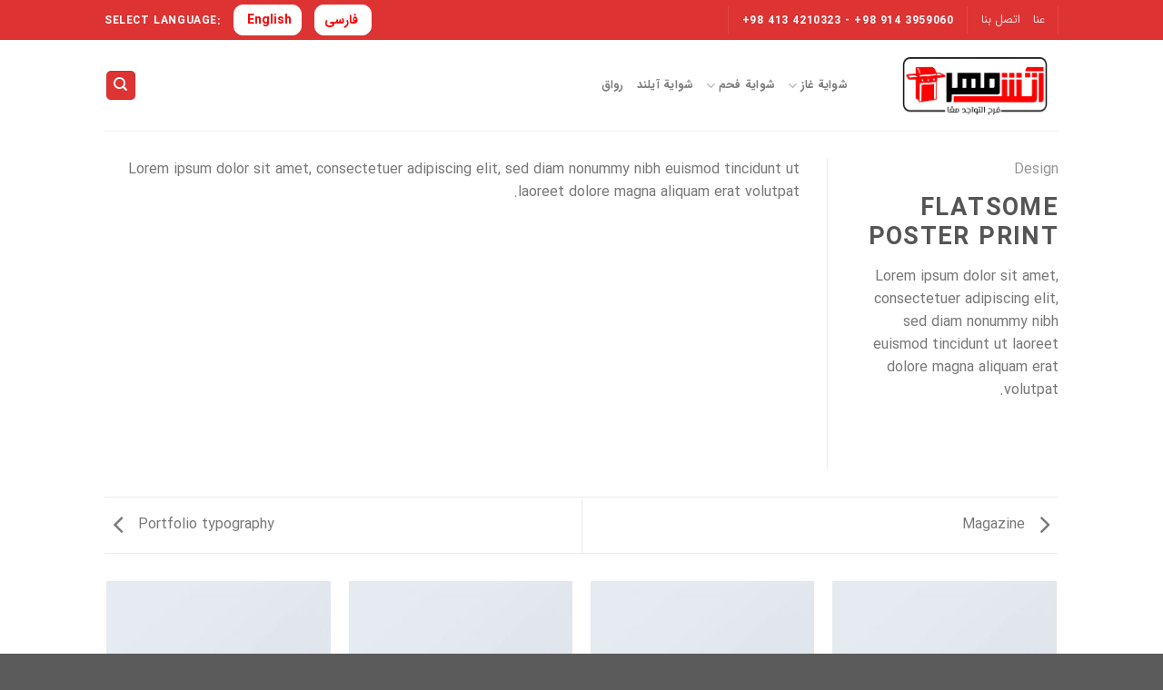

--- FILE ---
content_type: text/css
request_url: https://ar.atashmehr.com/wp-content/themes/flatsome-child/style.css?ver=3.0
body_size: 1542
content:
/*
Theme Name: Flatsome Child
Description: This is a child theme for Flatsome Theme
Author: UX Themes
Template: flatsome
Version: 3.0
*/

/*************** ADD CUSTOM CSS HERE.   ***************/
//@import url(font.css);

@font-face {
        font-family: IRANSans;
        font-style: normal;
        font-weight: 900;
        src: url('./fonts/eot/IRANSansWeb_Black.eot');
        src: url('./fonts/eot/IRANSansWeb_Black.eot?#iefix') format('embedded-opentype'),  /* IE6-8 */
             url('./fonts/woff2/IRANSansWeb_Black.woff2') format('woff2'),  /* FF39+,Chrome36+, Opera24+*/
             url('./fonts/woff/IRANSansWeb_Black.woff') format('woff'),  /* FF3.6+, IE9, Chrome6+, Saf5.1+*/
             url('./fonts/ttf/IRANSansWeb_Black.ttf') format('truetype');
}
@font-face {
        font-family: IRANSans;
        font-style: normal;
        font-weight: bold;
        src: url('./fonts/eot/IRANSansWeb_Bold.eot');
        src: url('./fonts/eot/IRANSansWeb_Bold.eot?#iefix') format('embedded-opentype'),  /* IE6-8 */
             url('./fonts/woff2/IRANSansWeb_Bold.woff2') format('woff2'),  /* FF39+,Chrome36+, Opera24+*/
             url('./fonts/woff/IRANSansWeb_Bold.woff') format('woff'),  /* FF3.6+, IE9, Chrome6+, Saf5.1+*/
             url('./fonts/ttf/IRANSansWeb_Bold.ttf') format('truetype');
}
@font-face {
        font-family: IRANSans;
        font-style: normal;
        font-weight: 500;
        src: url('./fonts/eot/IRANSansWeb_Medium.eot');
        src: url('./fonts/eot/IRANSansWeb_Medium.eot?#iefix') format('embedded-opentype'),  /* IE6-8 */
             url('./fonts/woff2/IRANSansWeb_Medium.woff2') format('woff2'),  /* FF39+,Chrome36+, Opera24+*/
             url('./fonts/woff/IRANSansWeb_Medium.woff') format('woff'),  /* FF3.6+, IE9, Chrome6+, Saf5.1+*/
             url('./fonts/ttf/IRANSansWeb_Medium.ttf') format('truetype');
}
@font-face {
        font-family: IRANSans;
        font-style: normal;
        font-weight: 300;
        src: url('./fonts/eot/IRANSansWeb_Light.eot');
        src: url('./fonts/eot/IRANSansWeb_Light.eot?#iefix') format('embedded-opentype'),  /* IE6-8 */
             url('./fonts/woff2/IRANSansWeb_Light.woff2') format('woff2'),  /* FF39+,Chrome36+, Opera24+*/
             url('./fonts/woff/IRANSansWeb_Light.woff') format('woff'),  /* FF3.6+, IE9, Chrome6+, Saf5.1+*/
             url('./fonts/ttf/IRANSansWeb_Light.ttf') format('truetype');
}
@font-face {
        font-family: IRANSans;
        font-style: normal;
        font-weight: 200;
        src: url('./fonts/eot/IRANSansWeb_UltraLight.eot');
        src: url('./fonts/eot/IRANSansWeb_UltraLight.eot?#iefix') format('embedded-opentype'),  /* IE6-8 */
             url('./fonts/woff2/IRANSansWeb_UltraLight.woff2') format('woff2'),  /* FF39+,Chrome36+, Opera24+*/
             url('./fonts/woff/IRANSansWeb_UltraLight.woff') format('woff'),  /* FF3.6+, IE9, Chrome6+, Saf5.1+*/
             url('./fonts/ttf/IRANSansWeb_UltraLight.ttf') format('truetype');
}
@font-face {
        font-family: IRANSans;
        font-style: normal;
        font-weight: normal;
        src: url('./fonts/eot/IRANSansWeb.eot');
        src: url('./fonts/eot/IRANSansWeb.eot?#iefix') format('embedded-opentype'),  /* IE6-8 */
             url('./fonts/woff2/IRANSansWeb.woff2') format('woff2'),  /* FF39+,Chrome36+, Opera24+*/
             url('./fonts/woff/IRANSansWeb.woff') format('woff'),  /* FF3.6+, IE9, Chrome6+, Saf5.1+*/
             url('./fonts/ttf/IRANSansWeb.ttf') format('truetype');
}
@font-face {
        font-family: IRANSansFaNum;
        font-style: normal;
        font-weight: 900;
        src: url('./fonts/eot/IRANSansWeb(FaNum)_Black.eot');
        src: url('./fonts/eot/IRANSansWeb(FaNum)_Black.eot?#iefix') format('embedded-opentype'),  /* IE6-8 */
             url('./fonts/woff2/IRANSansWeb(FaNum)_Black.woff2') format('woff2'),  /* FF39+,Chrome36+, Opera24+*/
             url('./fonts/woff/IRANSansWeb(FaNum)_Black.woff') format('woff'),  /* FF3.6+, IE9, Chrome6+, Saf5.1+*/
             url('../fonts/ttf/IRANSansWeb(FaNum)_Black.ttf') format('truetype');
}
@font-face {
        font-family: IRANSansFaNum;
        font-style: normal;
        font-weight: bold;
        src: url('./fonts/eot/IRANSansWeb(FaNum)_Bold.eot');
        src: url('./fonts/eot/IRANSansWeb(FaNum)_Bold.eot?#iefix') format('embedded-opentype'),  /* IE6-8 */
             url('./fonts/woff2/IRANSansWeb(FaNum)_Bold.woff2') format('woff2'),  /* FF39+,Chrome36+, Opera24+*/
             url('./fonts/woff/IRANSansWeb(FaNum)_Bold.woff') format('woff'),  /* FF3.6+, IE9, Chrome6+, Saf5.1+*/
             url('./fonts/ttf/IRANSansWeb(FaNum)_Bold.ttf') format('truetype');
}
@font-face {
        font-family: IRANSansFaNum;
        font-style: normal;
        font-weight: 500;
        src: url('./fonts/eot/IRANSansWeb(FaNum)_Medium.eot');
        src: url('./fonts/eot/IRANSansWeb(FaNum)_Medium.eot?#iefix') format('embedded-opentype'),  /* IE6-8 */
             url('./fonts/woff2/IRANSansWeb(FaNum)_Medium.woff2') format('woff2'),  /* FF39+,Chrome36+, Opera24+*/
             url('./fonts/woff/IRANSansWeb(FaNum)_Medium.woff') format('woff'),  /* FF3.6+, IE9, Chrome6+, Saf5.1+*/
             url('./fonts/ttf/IRANSansWeb(FaNum)_Medium.ttf') format('truetype');
}
@font-face {
        font-family: IRANSansFaNum;
        font-style: normal;
        font-weight: 300;
        src: url('./fonts/eot/IRANSansWeb(FaNum)_Light.eot');
        src: url('./fonts/eot/IRANSansWeb(FaNum)_Light.eot?#iefix') format('embedded-opentype'),  /* IE6-8 */
             url('./fonts/woff2/IRANSansWeb(FaNum)_Light.woff2') format('woff2'),  /* FF39+,Chrome36+, Opera24+*/
             url('./fonts/woff/IRANSansWeb(FaNum)_Light.woff') format('woff'),  /* FF3.6+, IE9, Chrome6+, Saf5.1+*/
             url('./fonts/ttf/IRANSansWeb(FaNum)_Light.ttf') format('truetype');
}
@font-face {
        font-family: IRANSansFaNum;
        font-style: normal;
        font-weight: 200;
        src: url('./fonts/eot/IRANSansWeb(FaNum)_UltraLight.eot');
        src: url('./fonts/eot/IRANSansWeb(FaNum)_UltraLight.eot?#iefix') format('embedded-opentype'),  /* IE6-8 */
             url('./fonts/woff2/IRANSansWeb(FaNum)_UltraLight.woff2') format('woff2'),  /* FF39+,Chrome36+, Opera24+*/
             url('./fonts/woff/IRANSansWeb(FaNum)_UltraLight.woff') format('woff'),  /* FF3.6+, IE9, Chrome6+, Saf5.1+*/
             url('./fonts/ttf/IRANSansWeb(FaNum)_UltraLight.ttf') format('truetype');
}
@font-face {
        font-family: IRANSansFaNum;
        font-style: normal;
        font-weight: normal;
        src: url('./fonts/eot/IRANSansWeb(FaNum).eot');
        src: url('./fonts/eot/IRANSansWeb(FaNum).eot?#iefix') format('embedded-opentype'),  /* IE6-8 */
             url('./fonts/woff2/IRANSansWeb(FaNum).woff2') format('woff2'),  /* FF39+,Chrome36+, Opera24+*/
             url('./fonts/woff/IRANSansWeb(FaNum).woff') format('woff'),  /* FF3.6+, IE9, Chrome6+, Saf5.1+*/
             url('./fonts/ttf/IRANSansWeb(FaNum).ttf') format('truetype');
}


body {
    font-family: 'IRANSans',sans-serif !important;
}
span.amount {
    font-family: IRANSansFaNum;
}
.nav > li > a {
    font-family: 'IRANSansFaNum',sans-serif !important;
}
.cart-icon strong {
    font-family: 'IRANSansFaNum';
    font-size: 1.2em;
}
h1, h2, h3, h4, h5, h6, .heading-font, .off-canvas-center .nav-sidebar.nav-vertical > li > a {
    font-family: 'IRANSans',"Lato", sans-serif !important;
}
.woocommerce-Price-currencySymbol {
    padding-right: 3px;
}
select {
    padding: 0 1.75em;
}
.widget_price_filter span {
    font-weight: normal;
}
.button i {
    top:0px;
}
.banner h2 {
    line-height: 1.2;
}

.nav-pills > li > a {
    font-size: 1em;
}
.comment-form > div {
    margin: 10px 15px;
    width: 100%;
}
.stars a + a {
    margin-right: .1em;
    padding-right: .5em;
}
.stars a {
    margin-right:0;
}
.form-flat input:not([type="submit"]), .form-flat textarea, .form-flat select {
    text-align: right;
    direction: rtl;
}
img {
    vertical-align: baseline;
}

.tawcvs-swatches .swatch {
    border-color: #4b4b4b;
    opacity: 1;
    color: #4b4b4b;
}
.swatch-color.selected {
    color: #363636 !important;
}

body {
    color: #4a4a4a;
}

td.spec {
    color: #4a4a4a;
    font-size: 17px;
    border: 1px solid #f7f1e3;
    text-align: center;
    
}
td:first-child {
    text-align: right;
}

td:last-child {
    padding-left: 10px;
}

table.center {
    margin-left:auto; 
    margin-right:auto;
}

a {
    color: #39567a;
}
.woocommerce-variation-price {
    font-size: 1.2em;
}
ul.product_list_widget li .quantity {
    font-family: IRANSansFaNum;
}
.nav-dropdown {
    color: #2f2f2f;
    font-weight: 500;
}
.lightbox-content {
    padding: 0 10px 1px 10px;
}
a.remove, a.icon-remove {
    line-height: 22px !important;
}
.image-tools.top.right {
    left: auto;
}
.wishlist-popup {
    position: relative;
}

.footer-secondary {
    padding: 7.5px 0 7.5px 70px;
}

.badge-container {

    font-family: IranSansFaNum;
    left: 0;
    right: auto;
    direction: ltr;
    margin: 0;
}



@media only screen and (max-width: 48em) {
/*************** ADD MOBILE ONLY CSS HERE  ***************/


}
